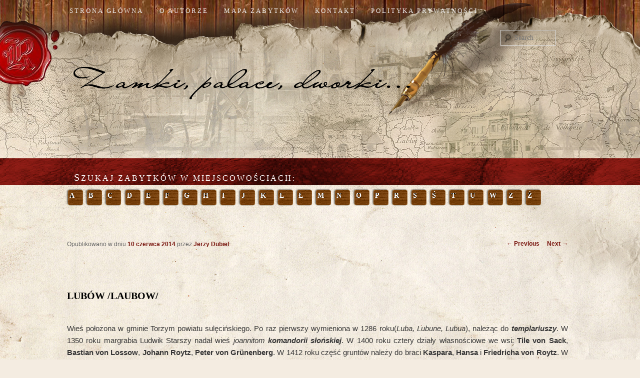

--- FILE ---
content_type: text/html; charset=UTF-8
request_url: https://zamkilubuskie.pl/lubow-laubow/
body_size: 9757
content:
<!DOCTYPE html>
<!--[if IE 6]>
<html id="ie6" lang="pl-PL">
<![endif]-->
<!--[if IE 7]>
<html id="ie7" lang="pl-PL">
<![endif]-->
<!--[if IE 8]>
<html id="ie8" lang="pl-PL">
<![endif]-->
<!--[if !(IE 6) | !(IE 7) | !(IE 8)  ]><!-->
<html lang="pl-PL">
<!--<![endif]-->
<head>
<meta charset="UTF-8" />
<meta name="viewport" content="width=device-width" />
<title>Lubów /Laubow/ | zamki, pałace, dworki</title>
<base href="https://zamkilubuskie.pl/">
<link rel="profile" href="http://gmpg.org/xfn/11" />
<link rel="stylesheet" type="text/css" media="all" href="https://zamkilubuskie.pl/wp-content/themes/twentyeleven/style.css" />
<link rel="pingback" href="https://zamkilubuskie.pl/xmlrpc.php" />
<!--[if lt IE 9]>
<script src="https://zamkilubuskie.pl/wp-content/themes/twentyeleven/js/html5.js" type="text/javascript"></script>
<![endif]-->
<meta name='robots' content='max-image-preview:large' />
	<style>img:is([sizes="auto" i], [sizes^="auto," i]) { contain-intrinsic-size: 3000px 1500px }</style>
	<link rel="alternate" type="application/rss+xml" title="zamki, pałace, dworki &raquo; Kanał z wpisami" href="https://zamkilubuskie.pl/feed/" />
<link rel="alternate" type="application/rss+xml" title="zamki, pałace, dworki &raquo; Kanał z komentarzami" href="https://zamkilubuskie.pl/comments/feed/" />
<script type="text/javascript">
/* <![CDATA[ */
window._wpemojiSettings = {"baseUrl":"https:\/\/s.w.org\/images\/core\/emoji\/16.0.1\/72x72\/","ext":".png","svgUrl":"https:\/\/s.w.org\/images\/core\/emoji\/16.0.1\/svg\/","svgExt":".svg","source":{"concatemoji":"https:\/\/zamkilubuskie.pl\/wp-includes\/js\/wp-emoji-release.min.js?ver=6.8.3"}};
/*! This file is auto-generated */
!function(s,n){var o,i,e;function c(e){try{var t={supportTests:e,timestamp:(new Date).valueOf()};sessionStorage.setItem(o,JSON.stringify(t))}catch(e){}}function p(e,t,n){e.clearRect(0,0,e.canvas.width,e.canvas.height),e.fillText(t,0,0);var t=new Uint32Array(e.getImageData(0,0,e.canvas.width,e.canvas.height).data),a=(e.clearRect(0,0,e.canvas.width,e.canvas.height),e.fillText(n,0,0),new Uint32Array(e.getImageData(0,0,e.canvas.width,e.canvas.height).data));return t.every(function(e,t){return e===a[t]})}function u(e,t){e.clearRect(0,0,e.canvas.width,e.canvas.height),e.fillText(t,0,0);for(var n=e.getImageData(16,16,1,1),a=0;a<n.data.length;a++)if(0!==n.data[a])return!1;return!0}function f(e,t,n,a){switch(t){case"flag":return n(e,"\ud83c\udff3\ufe0f\u200d\u26a7\ufe0f","\ud83c\udff3\ufe0f\u200b\u26a7\ufe0f")?!1:!n(e,"\ud83c\udde8\ud83c\uddf6","\ud83c\udde8\u200b\ud83c\uddf6")&&!n(e,"\ud83c\udff4\udb40\udc67\udb40\udc62\udb40\udc65\udb40\udc6e\udb40\udc67\udb40\udc7f","\ud83c\udff4\u200b\udb40\udc67\u200b\udb40\udc62\u200b\udb40\udc65\u200b\udb40\udc6e\u200b\udb40\udc67\u200b\udb40\udc7f");case"emoji":return!a(e,"\ud83e\udedf")}return!1}function g(e,t,n,a){var r="undefined"!=typeof WorkerGlobalScope&&self instanceof WorkerGlobalScope?new OffscreenCanvas(300,150):s.createElement("canvas"),o=r.getContext("2d",{willReadFrequently:!0}),i=(o.textBaseline="top",o.font="600 32px Arial",{});return e.forEach(function(e){i[e]=t(o,e,n,a)}),i}function t(e){var t=s.createElement("script");t.src=e,t.defer=!0,s.head.appendChild(t)}"undefined"!=typeof Promise&&(o="wpEmojiSettingsSupports",i=["flag","emoji"],n.supports={everything:!0,everythingExceptFlag:!0},e=new Promise(function(e){s.addEventListener("DOMContentLoaded",e,{once:!0})}),new Promise(function(t){var n=function(){try{var e=JSON.parse(sessionStorage.getItem(o));if("object"==typeof e&&"number"==typeof e.timestamp&&(new Date).valueOf()<e.timestamp+604800&&"object"==typeof e.supportTests)return e.supportTests}catch(e){}return null}();if(!n){if("undefined"!=typeof Worker&&"undefined"!=typeof OffscreenCanvas&&"undefined"!=typeof URL&&URL.createObjectURL&&"undefined"!=typeof Blob)try{var e="postMessage("+g.toString()+"("+[JSON.stringify(i),f.toString(),p.toString(),u.toString()].join(",")+"));",a=new Blob([e],{type:"text/javascript"}),r=new Worker(URL.createObjectURL(a),{name:"wpTestEmojiSupports"});return void(r.onmessage=function(e){c(n=e.data),r.terminate(),t(n)})}catch(e){}c(n=g(i,f,p,u))}t(n)}).then(function(e){for(var t in e)n.supports[t]=e[t],n.supports.everything=n.supports.everything&&n.supports[t],"flag"!==t&&(n.supports.everythingExceptFlag=n.supports.everythingExceptFlag&&n.supports[t]);n.supports.everythingExceptFlag=n.supports.everythingExceptFlag&&!n.supports.flag,n.DOMReady=!1,n.readyCallback=function(){n.DOMReady=!0}}).then(function(){return e}).then(function(){var e;n.supports.everything||(n.readyCallback(),(e=n.source||{}).concatemoji?t(e.concatemoji):e.wpemoji&&e.twemoji&&(t(e.twemoji),t(e.wpemoji)))}))}((window,document),window._wpemojiSettings);
/* ]]> */
</script>
<link rel='stylesheet' id='myStyleSheets-css' href='https://zamkilubuskie.pl/wp-content/plugins/interactive-polish-map/assets/style/interactive_polish_map.css?ver=6.8.3' type='text/css' media='all' />
<style id='wp-emoji-styles-inline-css' type='text/css'>

	img.wp-smiley, img.emoji {
		display: inline !important;
		border: none !important;
		box-shadow: none !important;
		height: 1em !important;
		width: 1em !important;
		margin: 0 0.07em !important;
		vertical-align: -0.1em !important;
		background: none !important;
		padding: 0 !important;
	}
</style>
<link rel='stylesheet' id='contact-form-7-css' href='https://zamkilubuskie.pl/wp-content/plugins/contact-form-7/includes/css/styles.css?ver=6.1.4' type='text/css' media='all' />
<link rel='stylesheet' id='photoswipe-core-css-css' href='https://zamkilubuskie.pl/wp-content/plugins/photoswipe-masonry/photoswipe-dist/photoswipe.css?ver=6.8.3' type='text/css' media='all' />
<link rel='stylesheet' id='pswp-skin-css' href='https://zamkilubuskie.pl/wp-content/plugins/photoswipe-masonry/photoswipe-dist/default-skin/default-skin.css?ver=6.8.3' type='text/css' media='all' />
<link rel='stylesheet' id='fancybox-css' href='https://zamkilubuskie.pl/wp-content/plugins/easy-fancybox/fancybox/1.5.4/jquery.fancybox.min.css?ver=6.8.3' type='text/css' media='screen' />
<style id='fancybox-inline-css' type='text/css'>
#fancybox-outer{background:#ffffff}#fancybox-content{background:#ffffff;border-color:#ffffff;color:#000000;}#fancybox-title,#fancybox-title-float-main{color:#fff}
</style>
<script type="text/javascript" src="https://zamkilubuskie.pl/wp-includes/js/jquery/jquery.min.js?ver=3.7.1" id="jquery-core-js"></script>
<script type="text/javascript" src="https://zamkilubuskie.pl/wp-includes/js/jquery/jquery-migrate.min.js?ver=3.4.1" id="jquery-migrate-js"></script>
<script type="text/javascript" src="https://zamkilubuskie.pl/wp-content/plugins/interactive-polish-map/assets/js/interactive_polish_map.js?ver=6.8.3" id="interactive_polish_map-js"></script>
<script type="text/javascript" src="https://zamkilubuskie.pl/wp-content/plugins/photoswipe-masonry/photoswipe-dist/photoswipe.min.js?ver=6.8.3" id="photoswipe-js"></script>
<script type="text/javascript" src="https://zamkilubuskie.pl/wp-content/plugins/photoswipe-masonry/photoswipe-masonry.js?ver=6.8.3" id="photoswipe-masonry-js-js"></script>
<script type="text/javascript" src="https://zamkilubuskie.pl/wp-content/plugins/photoswipe-masonry/photoswipe-dist/photoswipe-ui-default.min.js?ver=6.8.3" id="photoswipe-ui-default-js"></script>
<script type="text/javascript" src="https://zamkilubuskie.pl/wp-content/plugins/photoswipe-masonry/masonry.pkgd.min.js?ver=6.8.3" id="photoswipe-masonry-js"></script>
<script type="text/javascript" src="https://zamkilubuskie.pl/wp-content/plugins/photoswipe-masonry/imagesloaded.pkgd.min.js?ver=6.8.3" id="photoswipe-imagesloaded-js"></script>
<link rel="https://api.w.org/" href="https://zamkilubuskie.pl/wp-json/" /><link rel="alternate" title="JSON" type="application/json" href="https://zamkilubuskie.pl/wp-json/wp/v2/posts/6233" /><link rel="EditURI" type="application/rsd+xml" title="RSD" href="https://zamkilubuskie.pl/xmlrpc.php?rsd" />
<meta name="generator" content="WordPress 6.8.3" />
<link rel="canonical" href="https://zamkilubuskie.pl/lubow-laubow/" />
<link rel='shortlink' href='https://zamkilubuskie.pl/?p=6233' />
<link rel="alternate" title="oEmbed (JSON)" type="application/json+oembed" href="https://zamkilubuskie.pl/wp-json/oembed/1.0/embed?url=https%3A%2F%2Fzamkilubuskie.pl%2Flubow-laubow%2F" />
<link rel="alternate" title="oEmbed (XML)" type="text/xml+oembed" href="https://zamkilubuskie.pl/wp-json/oembed/1.0/embed?url=https%3A%2F%2Fzamkilubuskie.pl%2Flubow-laubow%2F&#038;format=xml" />
	<style>
		/* Link color */
		a,
		#site-title a:focus,
		#site-title a:hover,
		#site-title a:active,
		.entry-title a:hover,
		.entry-title a:focus,
		.entry-title a:active,
		.widget_twentyeleven_ephemera .comments-link a:hover,
		section.recent-posts .other-recent-posts a[rel="bookmark"]:hover,
		section.recent-posts .other-recent-posts .comments-link a:hover,
		.format-image footer.entry-meta a:hover,
		#site-generator a:hover {
			color: #7a1710;
		}
		section.recent-posts .other-recent-posts .comments-link a:hover {
			border-color: #7a1710;
		}
		article.feature-image.small .entry-summary p a:hover,
		.entry-header .comments-link a:hover,
		.entry-header .comments-link a:focus,
		.entry-header .comments-link a:active,
		.feature-slider a.active {
			background-color: #7a1710;
		}
	</style>
<style type="text/css" id="custom-background-css">
body.custom-background { background-color: #f4ece1; background-image: url("https://zamkilubuskie.pl/wp-content/uploads/2018/04/tlo_2018.jpg"); background-position: center top; background-size: auto; background-repeat: no-repeat; background-attachment: scroll; }
</style>
	<link rel="icon" href="https://zamkilubuskie.pl/wp-content/uploads/2023/04/cropped-favicon-1-32x32.png" sizes="32x32" />
<link rel="icon" href="https://zamkilubuskie.pl/wp-content/uploads/2023/04/cropped-favicon-1-192x192.png" sizes="192x192" />
<link rel="apple-touch-icon" href="https://zamkilubuskie.pl/wp-content/uploads/2023/04/cropped-favicon-1-180x180.png" />
<meta name="msapplication-TileImage" content="https://zamkilubuskie.pl/wp-content/uploads/2023/04/cropped-favicon-1-270x270.png" />
		<style type="text/css" id="wp-custom-css">
			#map-legend{
	display:grid;
	grid-template-columns: repeat(5, 150px);
	margin-top: 40px;
	margin-bottom: 40px;
}
#map-legend p{margin: 0;}		</style>
		</head>

<body class="wp-singular post-template-default single single-post postid-6233 single-format-standard custom-background wp-theme-twentyeleven singular one-column content">

<div id="page" class="hfeed">
<nav id="access" role="navigation">
				<h3 class="assistive-text">Main menu</h3>
								<div class="skip-link"><a class="assistive-text" href="#content" title="Skip to primary content">Skip to primary content</a></div>
				<div class="skip-link"><a class="assistive-text" href="#secondary" title="Skip to secondary content">Skip to secondary content</a></div>
								<div class="menu-menu-1-container"><ul id="menu-menu-1" class="menu"><li id="menu-item-1076" class="menu-item menu-item-type-custom menu-item-object-custom menu-item-home menu-item-1076"><a href="https://zamkilubuskie.pl/">Strona główna</a></li>
<li id="menu-item-1079" class="menu-item menu-item-type-post_type menu-item-object-page menu-item-1079"><a href="https://zamkilubuskie.pl/o-autorze/">o autorze</a></li>
<li id="menu-item-1078" class="menu-item menu-item-type-post_type menu-item-object-page menu-item-1078"><a href="https://zamkilubuskie.pl/mapa/">mapa zabytków</a></li>
<li id="menu-item-1077" class="menu-item menu-item-type-post_type menu-item-object-page menu-item-1077"><a href="https://zamkilubuskie.pl/kontakt/">kontakt</a></li>
<li id="menu-item-31160" class="menu-item menu-item-type-post_type menu-item-object-page menu-item-31160"><a href="https://zamkilubuskie.pl/polityka-prywatnosci/">Polityka prywatności</a></li>
</ul></div>			</nav><!-- #access -->
	<header id="branding" role="banner">
	
			<hgroup>
				<h1><a href="https://zamkilubuskie.pl/" title="zamki, pałace, dworki">
<img src="https://zamkilubuskie.pl/wp-content/themes/twentyeleven/images/zamki.png"/> </a></h1>

				<h2 id="site-description"></h2>
			</hgroup>

			
								<form method="get" id="searchform" action="https://zamkilubuskie.pl/">
		<label for="s" class="assistive-text">Search</label>
		<input type="text" class="field" name="s" id="s" placeholder="Search" />
		<input type="submit" class="submit" name="submit" id="searchsubmit" value="Search" />
	</form>
			
			
	<div id="top-right">
<aside id="nav_menu-8" class="widget widget_nav_menu"><h3 class="widget-title">szukaj zabytków w miejscowościach:</h3><div class="menu-alfabetycznie-container"><ul id="menu-alfabetycznie" class="menu"><li id="menu-item-2212" class="menu-item menu-item-type-taxonomy menu-item-object-category menu-item-2212"><a href="https://zamkilubuskie.pl/category/a/">A</a></li>
<li id="menu-item-2213" class="menu-item menu-item-type-taxonomy menu-item-object-category menu-item-2213"><a href="https://zamkilubuskie.pl/category/b/">B</a></li>
<li id="menu-item-2214" class="menu-item menu-item-type-taxonomy menu-item-object-category menu-item-2214"><a href="https://zamkilubuskie.pl/category/c/">C</a></li>
<li id="menu-item-2216" class="menu-item menu-item-type-taxonomy menu-item-object-category menu-item-2216"><a href="https://zamkilubuskie.pl/category/d/">D</a></li>
<li id="menu-item-2217" class="menu-item menu-item-type-taxonomy menu-item-object-category menu-item-2217"><a href="https://zamkilubuskie.pl/category/e/">E</a></li>
<li id="menu-item-2218" class="menu-item menu-item-type-taxonomy menu-item-object-category menu-item-2218"><a href="https://zamkilubuskie.pl/category/f/">F</a></li>
<li id="menu-item-2219" class="menu-item menu-item-type-taxonomy menu-item-object-category menu-item-2219"><a href="https://zamkilubuskie.pl/category/g/">G</a></li>
<li id="menu-item-2220" class="menu-item menu-item-type-taxonomy menu-item-object-category menu-item-2220"><a href="https://zamkilubuskie.pl/category/h/">H</a></li>
<li id="menu-item-2221" class="menu-item menu-item-type-taxonomy menu-item-object-category menu-item-2221"><a href="https://zamkilubuskie.pl/category/i/">I</a></li>
<li id="menu-item-2222" class="menu-item menu-item-type-taxonomy menu-item-object-category menu-item-2222"><a href="https://zamkilubuskie.pl/category/j/">J</a></li>
<li id="menu-item-2223" class="menu-item menu-item-type-taxonomy menu-item-object-category menu-item-2223"><a href="https://zamkilubuskie.pl/category/k/">K</a></li>
<li id="menu-item-2224" class="menu-item menu-item-type-taxonomy menu-item-object-category current-post-ancestor current-menu-parent current-post-parent menu-item-2224"><a href="https://zamkilubuskie.pl/category/l/">L</a></li>
<li id="menu-item-2237" class="menu-item menu-item-type-taxonomy menu-item-object-category menu-item-2237"><a href="https://zamkilubuskie.pl/category/l-2/">Ł</a></li>
<li id="menu-item-2225" class="menu-item menu-item-type-taxonomy menu-item-object-category menu-item-2225"><a href="https://zamkilubuskie.pl/category/m/">M</a></li>
<li id="menu-item-2226" class="menu-item menu-item-type-taxonomy menu-item-object-category menu-item-2226"><a href="https://zamkilubuskie.pl/category/n/">N</a></li>
<li id="menu-item-2227" class="menu-item menu-item-type-taxonomy menu-item-object-category menu-item-2227"><a href="https://zamkilubuskie.pl/category/o/">O</a></li>
<li id="menu-item-2228" class="menu-item menu-item-type-taxonomy menu-item-object-category menu-item-2228"><a href="https://zamkilubuskie.pl/category/p/">P</a></li>
<li id="menu-item-2229" class="menu-item menu-item-type-taxonomy menu-item-object-category menu-item-2229"><a href="https://zamkilubuskie.pl/category/r/">R</a></li>
<li id="menu-item-2230" class="menu-item menu-item-type-taxonomy menu-item-object-category menu-item-2230"><a href="https://zamkilubuskie.pl/category/s/">S</a></li>
<li id="menu-item-2231" class="menu-item menu-item-type-taxonomy menu-item-object-category menu-item-2231"><a href="https://zamkilubuskie.pl/category/s-2/">Ś</a></li>
<li id="menu-item-2232" class="menu-item menu-item-type-taxonomy menu-item-object-category menu-item-2232"><a href="https://zamkilubuskie.pl/category/t/">T</a></li>
<li id="menu-item-2233" class="menu-item menu-item-type-taxonomy menu-item-object-category menu-item-2233"><a href="https://zamkilubuskie.pl/category/u/">U</a></li>
<li id="menu-item-2234" class="menu-item menu-item-type-taxonomy menu-item-object-category menu-item-2234"><a href="https://zamkilubuskie.pl/category/w/">W</a></li>
<li id="menu-item-2235" class="menu-item menu-item-type-taxonomy menu-item-object-category menu-item-2235"><a href="https://zamkilubuskie.pl/category/z/">Z</a></li>
<li id="menu-item-4694" class="menu-item menu-item-type-taxonomy menu-item-object-category menu-item-4694"><a href="https://zamkilubuskie.pl/category/z-2/">Ż</a></li>
</ul></div></aside></div> 
	</header><!-- #branding -->



	<div id="main">



		<div id="primary">
			<div id="content" role="main">

				
					<nav id="nav-single">
						<h3 class="assistive-text">Post navigation</h3>
						<span class="nav-previous"><a href="https://zamkilubuskie.pl/kijewice-kiewitz/" rel="prev"><span class="meta-nav">&larr;</span> Previous</a></span>
						<span class="nav-next"><a href="https://zamkilubuskie.pl/pyrnik-pirnig/" rel="next">Next <span class="meta-nav">&rarr;</span></a></span>
					</nav><!-- #nav-single -->

					
<article id="post-6233" class="post-6233 post type-post status-publish format-standard has-post-thumbnail hentry category-l category-zamki-palace-i-dwory-wojewodztwa-lubuskiego">
	<header class="entry-header">
		<h1 class="entry-title">Lubów /Laubow/</h1>

				<div class="entry-meta">
			<span class="sep">Opublikowano w dniu </span><a href="https://zamkilubuskie.pl/lubow-laubow/" title="22:31" rel="bookmark"><time class="entry-date" datetime="2014-06-10T22:31:21+02:00">10 czerwca 2014</time></a><span class="by-author"> <span class="sep"> przez </span> <span class="author vcard"><a class="url fn n" href="https://zamkilubuskie.pl/author/jerzy/" title="View all posts by Jerzy Dubiel" rel="author">Jerzy Dubiel</a></span></span>		</div><!-- .entry-meta -->
			</header><!-- .entry-header -->

	<div class="entry-content">
		<p style="text-align: justify;">Wieś położona w gminie Torzym powiatu sulęcińskiego. Po raz pierwszy wymieniona w 1286 roku(<em>Luba, Lubune, Lubua</em>), należąc do&nbsp;<strong><em>templariuszy</em></strong>. W 1350 roku margrabia Ludwik Starszy nadał wieś <em>joannitom</em>&nbsp;<strong><em>komandorii słońskiej</em></strong>. W 1400 roku cztery działy własnościowe we wsi: <strong>Tile von Sack</strong>, <strong>Bastian von Lossow</strong>, <strong>Johann Roytz</strong>, <strong>Peter von Grünenberg</strong>. W 1412 roku część gruntów należy do braci <strong>Kaspara</strong>, <strong>Hansa</strong> i <strong>Friedricha von Roytz</strong>. W 1430 roku wymieniony <strong>Heinrich von Grünenberg</strong> z Lubowa( <em>zu Luba</em>). Od 1460 roku wieś w rękach <strong><em>zakonu joannitów</em></strong>. Prawdopodobnie majątek w XVI wieku należał- był dzierżawiony przez rodzinę&nbsp;<strong>von Buch</strong>. Sama wieś należała do joannitów do kasacji zakonu w 1810 roku. We wsi założenie dworsko-folwarczne, które na początku XX wieku należało do rodziny&nbsp;<strong>Schultz</strong>(1903). Prawdopodobnie ostatnim właścicielem majątku była rodzina&nbsp;<strong>Döbis</strong>(1929)- wymieniany Erich Döbis.&nbsp;</p>
<p style="text-align: justify;"><a class="single_photoswipe" data-size="1543x974" href="https://zamkilubuskie.pl/wp-content/uploads/2014/06/Lubów-dwór-1.jpg"><img decoding="async" class="wp-image-6234 alignleft" src="https://zamkilubuskie.pl/wp-content/uploads/2014/06/Lubów-dwór-1.jpg" alt="Lubów-dwór 1" width="249" height="159"></a><img decoding="async" class="wp-image-6235 alignright" src="https://zamkilubuskie.pl/wp-content/uploads/2014/06/Lubów-dwór-2.jpg" alt="Lubów-dwór 2" width="251" height="157"></p>
<p style="text-align: justify;"><a class="single_photoswipe" data-size="953x547" href="https://zamkilubuskie.pl/wp-content/uploads/2014/06/Lubów-1909-lubuskie.png"><img fetchpriority="high" decoding="async" class="wp-image-21307 aligncenter" src="https://zamkilubuskie.pl/wp-content/uploads/2014/06/Lubów-1909-lubuskie.png" alt="lubow-1909-lubuskie" width="302" height="176"></a></p>
			</div><!-- .entry-content -->

	<footer class="entry-meta">
				
			</footer><!-- .entry-meta -->
</article><!-- #post-6233 -->

						<div id="comments">
	
	
	
	
</div><!-- #comments -->

				
			</div><!-- #content -->
		</div><!-- #primary -->

﻿
	</div><!-- #main -->
	

	<footer id="colophon" role="contentinfo">

			
<div id="supplementary" class="two">
		<div id="first" class="widget-area" role="complementary">
		<aside id="text-3" class="widgeta widget_text"><h3 class="widget-titlea">mapy </h3>			<div class="textwidget"><table>
<tbody>
<tr>
<td style="height:10px;"><ul>
	<li><a href="https://zamkilubuskie.pl/woj-dolnoslaskie/">woj. dolnośląskie</a></li>
</ul>
</td>
<td style="height:10px;"><ul>
	<li><a href="https://zamkilubuskie.pl/woj-lubelskie/">woj. lubelskie</a></li>
</ul>
</td>
</tr>
<tr>
<td style="height:10px;">
<ul>
	<li><a href="https://zamkilubuskie.pl/woj-kujawsko-pomorskie/">woj. kujawsko-pomorskie</a></li>
</ul>
</td>
<td style="height:10px;">
<ul>
	<li><a href="https://zamkilubuskie.pl/woj-lubuskie/">woj. lubuskie</a></li>
</ul>
</td>
</tr>
<tr>
<td>
<ul>
	<li><a href="https://zamkilubuskie.pl/woj-lodzkie/">woj.łódzkie</a></li>
</ul>
</td>
<td>
<ul>
	<li><a href="https://zamkilubuskie.pl/woj-malopolskie/">woj. małopolskie</a></li>
</ul>
</td>
</tr>
<tr>
<td>
<ul>
	<li><a href="https://zamkilubuskie.pl/woj-mazowieckie/">woj. mazowieckie</a></li>
</ul>
</td>
<td>
<ul>
	<li><a href="https://zamkilubuskie.pl/woj-opolskie/">woj. opolskie</a></li>
</ul>
</td>
</tr>
<tr>
<td>
<ul>
	<li><a href="https://zamkilubuskie.pl/woj-podkarpackie/">woj. podkarpackie</a></li>
</ul>
</td>
<td>
<ul>
	<li><a href="https://zamkilubuskie.pl/woj-podlaskie/">woj. podlaskie</a></li>
</ul>
</td>
</tr>
<tr>
<td>
<ul>
	<li><a href="https://zamkilubuskie.pl/woj-pomorskie/">woj. pomorskie</a></li>
</ul>
</td>
<td>
<ul>
	<li><a href="https://zamkilubuskie.pl/woj-slaskie/">woj. śląskie</a></li>
</ul>
</td>
</tr>
<tr>
<td>
<ul>
	<li><a href="https://zamkilubuskie.pl/woj-swietokrzyskie/">woj. świętokrzyskie</a></li>
</ul>
</td>
<td>
<ul>
	<li><a href="https://zamkilubuskie.pl/woj-warminsko-mazurskie/">woj. warmińsko-mazurskie</a></li>
</ul>
</td>
</tr>
<tr>
<td>
<ul>
	<li><a href="https://zamkilubuskie.pl/woj-wielkopolskie/">woj. wielkopolskie</a></li>
</ul>
</td>
<td>
<ul>
	<li><a href="https://zamkilubuskie.pl/mapa-zabytkow-woj-zachodniopomorskie/">woj. zachodniopomorskie</a></li>
</ul>
</td>
</tr>

</tbody>
</table></div>
		</aside><aside id="interactivepolishmapwidget-3" class="widgeta interactive_polish_map"><h3 class="widget-titlea"></h3><div id="ipm_type_200"><ul id="w" class="ukryta"><li id="w1"><a href="https://zamkilubuskie.pl/woj-dolnoslaskie/" title="Województwo Dolnośląskie">Województwo Dolnośląskie</a></li><li id="w2"><a href="https://zamkilubuskie.pl/woj-kujawsko-pomorskie/" title="Województwo Kujawsko-Pomorskie">Województwo Kujawsko-Pomorskie</a></li><li id="w3"><a href="https://zamkilubuskie.pl/woj-lubelskie/" title="Województwo Lubelskie">Województwo Lubelskie</a></li><li id="w4"><a href="https://zamkilubuskie.pl/woj-lubuskie/" title="Województwo Lubuskie">Województwo Lubuskie</a></li><li id="w5"><a href="https://zamkilubuskie.pl/woj-lodzkie/" title="Województwo Łódzkie">Województwo Łódzkie</a></li><li id="w6"><a href="https://zamkilubuskie.pl/woj-malopolskie/" title="Województwo Małopolskie">Województwo Małopolskie</a></li><li id="w7"><a href="https://zamkilubuskie.pl/woj-mazowieckie/" title="Województwo Mazowieckie">Województwo Mazowieckie</a></li><li id="w8"><a href="https://zamkilubuskie.pl/woj-opolskie/" title="Województwo Opolskie">Województwo Opolskie</a></li><li id="w9"><a href="https://zamkilubuskie.pl/woj-podkarpackie/" title="Województwo Podkarpackie">Województwo Podkarpackie</a></li><li id="w10"><a href="https://zamkilubuskie.pl/woj-podlaskie/" title="Województwo Podlaskie">Województwo Podlaskie</a></li><li id="w11"><a href="https://zamkilubuskie.pl/woj-pomorskie/" title="Województwo Pomorskie">Województwo Pomorskie</a></li><li id="w12"><a href="https://zamkilubuskie.pl/woj-slaskie/" title="Województwo Śląskie">Województwo Śląskie</a></li><li id="w13"><a href="https://zamkilubuskie.pl/woj-swietokrzyskie/" title="Województwo Świętokrzyskie">Województwo Świętokrzyskie</a></li><li id="w14"><a href="https://zamkilubuskie.pl/woj-warminsko-mazurskie/" title="Województwo Warmińsko-Mazurskie">Województwo Warmińsko-Mazurskie</a></li><li id="w15"><a href="https://zamkilubuskie.pl/woj-wielkopolskie/" title="Województwo Wielkopolskie">Województwo Wielkopolskie</a></li><li id="w16"><a href="https://zamkilubuskie.pl/mapa-zabytkow-woj-zachodniopomorskie/" title="Województwo Zachodniopomorskie">Województwo Zachodniopomorskie</a></li></ul></div></aside>	</div><!-- #first .widget-area -->
	
		<div id="second" class="widget-area" role="complementary">
		<aside id="text-4" class="widgeta widget_text"><h3 class="widget-titlea">zabytki w województwach</h3>			<div class="textwidget"><table>
<tbody>
<tr>
<td style="height:10px;"><ul>
	<li><a href="https://zamkilubuskie.pl/category/wojewodztwo-dolnoslaskie/">woj. dolnośląskie</a></li>
</ul>
</td>
<td style="height:10px;"><ul>
	<li><a href="https://zamkilubuskie.pl/category/wojewodztwo-lubelskie/">woj. lubelskie</a></li>
</ul>
</td>
</tr>
<tr>
<td style="height:10px;">
<ul>
	<li><a href="https://zamkilubuskie.pl/woj-kujawsko-pomorskie/">woj. kujawsko-pomorskie</a></li>
</ul>
</td>
<td style="height:10px;">
<ul>
	<li><a href="https://zamkilubuskie.pl/category/zamki-palace-i-dwory-wojewodztwa-lubuskiego/">woj. lubuskie</a></li>
</ul>
</td>
</tr>
<tr>
<td>
<ul>
	<li><a href="https://zamkilubuskie.pl/category/wojewodztwo-lodzkie/">woj.łódzkie</a></li>
</ul>
</td>
<td>
<ul>
	<li><a href="https://zamkilubuskie.pl/category/wojewodztwo-malopolskie/">woj. małopolskie</a></li>
</ul>
</td>
</tr>
<tr>
<td>
<ul>
	<li><a href="https://zamkilubuskie.pl/category/wojewodztwo-mazowieckie/">woj. mazowieckie</a></li>
</ul>
</td>
<td>
<ul>
	<li><a href="https://zamkilubuskie.pl/category/wojewodztwo-opolskie/">woj. opolskie</a></li>
</ul>
</td>
</tr>
<tr>
<td>
<ul>
	<li><a href="https://zamkilubuskie.pl/category/wojewodztwo-podkarpackie/">woj. podkarpackie</a></li>
</ul>
</td>
<td>
<ul>
	<li><a href="https://zamkilubuskie.pl/category/wojewodztwo-podlaskie/">woj. podlaskie</a></li>
</ul>
</td>
</tr>
<tr>
<td>
<ul>
	<li><a href="https://zamkilubuskie.pl/category/wojewodztwo-pomorskie/">woj. pomorskie</a></li>
</ul>
</td>
<td>
<ul>
	<li><a href="https://zamkilubuskie.pl/category/wojewodztwo-slaskie/">woj. śląskie</a></li>
</ul>
</td>
</tr>
<tr>
<td>
<ul>
	<li><a href="https://zamkilubuskie.pl/category/wojewodztwo-swietokrzyskie/">woj. świętokrzyskie</a></li>
</ul>
</td>
<td>
<ul>
	<li><a href="https://zamkilubuskie.pl/category/wojewodztwo-warminsko-mazurskie/">woj. warmińsko-mazurskie</a></li>
</ul>
</td>
</tr>
<tr>
<td>
<ul>
	<li><a href="https://zamkilubuskie.pl/category/wojewodztwo-wielkopolskie-2/">woj. wielkopolskie</a></li>
</ul>
</td>
<td>
<ul>
	<li><a href="https://zamkilubuskie.pl/category/wojewodztwo-zachodniopomorskie/">woj. zachodniopomorskie</a></li>
</ul>
</td>
</tr>

</tbody>
</table></div>
		</aside>
		<aside id="recent-posts-4" class="widgeta widget_recent_entries">
		<h3 class="widget-titlea">najnowsze wpisy</h3>
		<ul>
											<li>
					<a href="https://zamkilubuskie.pl/kamien-stein-steine/">KAMIEŃ /Stein, Steine/</a>
									</li>
											<li>
					<a href="https://zamkilubuskie.pl/kalinowice-gorne-ober-kunzendorf/">KALINOWICE GÓRNE /Ober Kunzendorf/</a>
									</li>
											<li>
					<a href="https://zamkilubuskie.pl/kalinowice-dolne-nieder-kunzendorf/">KALINOWICE DOLNE /Nieder Kunzendorf/</a>
									</li>
											<li>
					<a href="https://zamkilubuskie.pl/kaczorow-ketschdorf/">KACZORÓW /Ketschdorf/</a>
									</li>
											<li>
					<a href="https://zamkilubuskie.pl/jerzmanowa-hermsdorf/">JERZMANOWA /Hermsdorf/</a>
									</li>
					</ul>

		</aside>	</div><!-- #second .widget-area -->
	
	</div><!-- #supplementary -->

			<div id="site-generator">
								<a href="" title=""></a>
			</div>
	</footer><!-- #colophon -->
	<div id="footer2">
Materiały zawarte na tej stronie są prawnie chronione i nie mogą być kopiowane,<br/> 
modyfikowane i publikowane w żaden sposób bez pisemnej zgody właściciela strony<br/><br/>
Copyright © 2014 </div>

              <div id="footer3">
			  <p>projekt i wykonanie: <a href="https://www.plus1.pl/"><span style=""> plus1.pl</span></a></p>
			  </div>
              </div>
</div><!-- #page -->
 

<script type="speculationrules">
{"prefetch":[{"source":"document","where":{"and":[{"href_matches":"\/*"},{"not":{"href_matches":["\/wp-*.php","\/wp-admin\/*","\/wp-content\/uploads\/*","\/wp-content\/*","\/wp-content\/plugins\/*","\/wp-content\/themes\/twentyeleven\/*","\/*\\?(.+)"]}},{"not":{"selector_matches":"a[rel~=\"nofollow\"]"}},{"not":{"selector_matches":".no-prefetch, .no-prefetch a"}}]},"eagerness":"conservative"}]}
</script>
<!-- Root element of PhotoSwipe. Must have class pswp. -->
<div class="pswp" tabindex="-1" role="dialog" aria-hidden="true">

<!-- Background of PhotoSwipe.
    Its a separate element, as animating opacity is faster than rgba(). -->
<div class="pswp__bg"></div>

<!-- Slides wrapper with overflow:hidden. -->
<div class="pswp__scroll-wrap">

    <!-- Container that holds slides.
            PhotoSwipe keeps only 3 slides in DOM to save memory. -->
    <div class="pswp__container">
        <!-- dont modify these 3 pswp__item elements, data is added later on -->
        <div class="pswp__item"></div>
        <div class="pswp__item"></div>
        <div class="pswp__item"></div>
    </div>

    <!-- Default (PhotoSwipeUI_Default) interface on top of sliding area. Can be changed. -->
    <div class="pswp__ui pswp__ui--hidden">
        <div class="pswp__top-bar">

            <!--  Controls are self-explanatory. Order can be changed. -->

            <div class="pswp__counter"></div>

            <button class="pswp__button pswp__button--close" title="Close (Esc)"></button>

            <button class="pswp__button pswp__button--share" title="Share"></button>

            <button class="pswp__button pswp__button--fs" title="Toggle fullscreen"></button>

            <button class="pswp__button pswp__button--zoom" title="Zoom in/out"></button>

            <!-- Preloader demo http://codepen.io/dimsemenov/pen/yyBWoR -->
            <!-- element will get class pswp__preloader--active when preloader is running -->
            <div class="pswp__preloader">
                <div class="pswp__preloader__icn">
                <div class="pswp__preloader__cut">
                    <div class="pswp__preloader__donut"></div>
                </div>
                </div>
            </div>
        </div>

        <div class="pswp__share-modal pswp__share-modal--hidden pswp__single-tap">
            <div class="pswp__share-tooltip"></div>
        </div>

        <button class="pswp__button pswp__button--arrow--left" title="Previous (arrow left)">
        </button>

        <button class="pswp__button pswp__button--arrow--right" title="Next (arrow right)">
        </button>

        <div class="pswp__caption">
            <div class="pswp__caption__center"></div>
        </div>

    </div>

</div>

</div><div class="wordpress-hit-counter" align="center"><img src='https://zamkilubuskie.pl/wp-content/plugins/wordpress-hit-counter/styles/basic/5/1.gif'><img src='https://zamkilubuskie.pl/wp-content/plugins/wordpress-hit-counter/styles/basic/5/3.gif'><img src='https://zamkilubuskie.pl/wp-content/plugins/wordpress-hit-counter/styles/basic/5/2.gif'><img src='https://zamkilubuskie.pl/wp-content/plugins/wordpress-hit-counter/styles/basic/5/7.gif'><img src='https://zamkilubuskie.pl/wp-content/plugins/wordpress-hit-counter/styles/basic/5/2.gif'><img src='https://zamkilubuskie.pl/wp-content/plugins/wordpress-hit-counter/styles/basic/5/8.gif'><img src='https://zamkilubuskie.pl/wp-content/plugins/wordpress-hit-counter/styles/basic/5/6.gif'><img src='https://zamkilubuskie.pl/wp-content/plugins/wordpress-hit-counter/styles/basic/5/2.gif'></div><script type="text/javascript" src="https://zamkilubuskie.pl/wp-includes/js/comment-reply.min.js?ver=6.8.3" id="comment-reply-js" async="async" data-wp-strategy="async"></script>
<script type="text/javascript" src="https://zamkilubuskie.pl/wp-includes/js/dist/hooks.min.js?ver=4d63a3d491d11ffd8ac6" id="wp-hooks-js"></script>
<script type="text/javascript" src="https://zamkilubuskie.pl/wp-includes/js/dist/i18n.min.js?ver=5e580eb46a90c2b997e6" id="wp-i18n-js"></script>
<script type="text/javascript" id="wp-i18n-js-after">
/* <![CDATA[ */
wp.i18n.setLocaleData( { 'text direction\u0004ltr': [ 'ltr' ] } );
/* ]]> */
</script>
<script type="text/javascript" src="https://zamkilubuskie.pl/wp-content/plugins/contact-form-7/includes/swv/js/index.js?ver=6.1.4" id="swv-js"></script>
<script type="text/javascript" id="contact-form-7-js-translations">
/* <![CDATA[ */
( function( domain, translations ) {
	var localeData = translations.locale_data[ domain ] || translations.locale_data.messages;
	localeData[""].domain = domain;
	wp.i18n.setLocaleData( localeData, domain );
} )( "contact-form-7", {"translation-revision-date":"2025-12-11 12:03:49+0000","generator":"GlotPress\/4.0.3","domain":"messages","locale_data":{"messages":{"":{"domain":"messages","plural-forms":"nplurals=3; plural=(n == 1) ? 0 : ((n % 10 >= 2 && n % 10 <= 4 && (n % 100 < 12 || n % 100 > 14)) ? 1 : 2);","lang":"pl"},"This contact form is placed in the wrong place.":["Ten formularz kontaktowy zosta\u0142 umieszczony w niew\u0142a\u015bciwym miejscu."],"Error:":["B\u0142\u0105d:"]}},"comment":{"reference":"includes\/js\/index.js"}} );
/* ]]> */
</script>
<script type="text/javascript" id="contact-form-7-js-before">
/* <![CDATA[ */
var wpcf7 = {
    "api": {
        "root": "https:\/\/zamkilubuskie.pl\/wp-json\/",
        "namespace": "contact-form-7\/v1"
    }
};
/* ]]> */
</script>
<script type="text/javascript" src="https://zamkilubuskie.pl/wp-content/plugins/contact-form-7/includes/js/index.js?ver=6.1.4" id="contact-form-7-js"></script>
<script type="text/javascript" src="https://zamkilubuskie.pl/wp-content/plugins/easy-fancybox/vendor/purify.min.js?ver=6.8.3" id="fancybox-purify-js"></script>
<script type="text/javascript" src="https://zamkilubuskie.pl/wp-content/plugins/easy-fancybox/fancybox/1.5.4/jquery.fancybox.min.js?ver=6.8.3" id="jquery-fancybox-js"></script>
<script type="text/javascript" id="jquery-fancybox-js-after">
/* <![CDATA[ */
var fb_timeout, fb_opts={'autoScale':true,'showCloseButton':true,'width':560,'height':340,'margin':20,'pixelRatio':'false','padding':10,'centerOnScroll':false,'enableEscapeButton':true,'speedIn':300,'speedOut':300,'overlayShow':true,'hideOnOverlayClick':true,'overlayColor':'#000','overlayOpacity':0.6,'minViewportWidth':320,'minVpHeight':320,'disableCoreLightbox':'true','enableBlockControls':'true','fancybox_openBlockControls':'true' };
if(typeof easy_fancybox_handler==='undefined'){
var easy_fancybox_handler=function(){
jQuery([".nolightbox","a.wp-block-file__button","a.pin-it-button","a[href*='pinterest.com\/pin\/create']","a[href*='facebook.com\/share']","a[href*='twitter.com\/share']"].join(',')).addClass('nofancybox');
jQuery('a.fancybox-close').on('click',function(e){e.preventDefault();jQuery.fancybox.close()});
/* IMG */
						var unlinkedImageBlocks=jQuery(".wp-block-image > img:not(.nofancybox,figure.nofancybox>img)");
						unlinkedImageBlocks.wrap(function() {
							var href = jQuery( this ).attr( "src" );
							return "<a href='" + href + "'></a>";
						});
var fb_IMG_select=jQuery('a[href*=".jpg" i]:not(.nofancybox,li.nofancybox>a,figure.nofancybox>a),area[href*=".jpg" i]:not(.nofancybox),a[href*=".png" i]:not(.nofancybox,li.nofancybox>a,figure.nofancybox>a),area[href*=".png" i]:not(.nofancybox),a[href*=".webp" i]:not(.nofancybox,li.nofancybox>a,figure.nofancybox>a),area[href*=".webp" i]:not(.nofancybox),a[href*=".jpeg" i]:not(.nofancybox,li.nofancybox>a,figure.nofancybox>a),area[href*=".jpeg" i]:not(.nofancybox)');
fb_IMG_select.addClass('fancybox image');
var fb_IMG_sections=jQuery('.gallery,.wp-block-gallery,.tiled-gallery,.wp-block-jetpack-tiled-gallery,.ngg-galleryoverview,.ngg-imagebrowser,.nextgen_pro_blog_gallery,.nextgen_pro_film,.nextgen_pro_horizontal_filmstrip,.ngg-pro-masonry-wrapper,.ngg-pro-mosaic-container,.nextgen_pro_sidescroll,.nextgen_pro_slideshow,.nextgen_pro_thumbnail_grid,.tiled-gallery');
fb_IMG_sections.each(function(){jQuery(this).find(fb_IMG_select).attr('rel','gallery-'+fb_IMG_sections.index(this));});
jQuery('a.fancybox,area.fancybox,.fancybox>a').each(function(){jQuery(this).fancybox(jQuery.extend(true,{},fb_opts,{'transition':'elastic','transitionIn':'elastic','transitionOut':'elastic','opacity':false,'hideOnContentClick':false,'titleShow':true,'titlePosition':'over','titleFromAlt':true,'showNavArrows':true,'enableKeyboardNav':true,'cyclic':false,'mouseWheel':'true','changeSpeed':250,'changeFade':300}))});
};};
var easy_fancybox_auto=function(){setTimeout(function(){jQuery('a#fancybox-auto,#fancybox-auto>a').first().trigger('click')},1000);};
jQuery(easy_fancybox_handler);jQuery(document).on('post-load',easy_fancybox_handler);
jQuery(easy_fancybox_auto);
/* ]]> */
</script>
<script type="text/javascript" src="https://zamkilubuskie.pl/wp-content/plugins/easy-fancybox/vendor/jquery.easing.min.js?ver=1.4.1" id="jquery-easing-js"></script>
<script type="text/javascript" src="https://zamkilubuskie.pl/wp-content/plugins/easy-fancybox/vendor/jquery.mousewheel.min.js?ver=3.1.13" id="jquery-mousewheel-js"></script>

</body>
</html>
